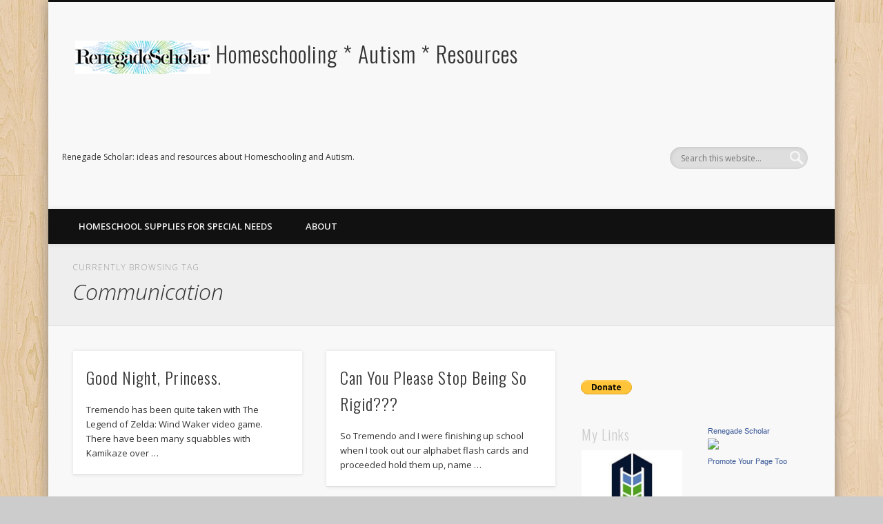

--- FILE ---
content_type: text/html; charset=UTF-8
request_url: http://renegade-scholar.com/tag/communication/
body_size: 12529
content:
<!DOCTYPE html>
<html lang="en-US">
<head>
<meta charset="UTF-8" />
<meta name="viewport" content="width=device-width, initial-scale=1.0" />
<link rel="profile" href="http://gmpg.org/xfn/11" />
<link rel="pingback" href="http://renegade-scholar.com/xmlrpc.php" />
<title>Communication &#8211; Homeschooling * Autism * Resources</title>
<meta name='robots' content='max-image-preview:large' />
<link rel='dns-prefetch' href='//s0.wp.com' />
<link rel='dns-prefetch' href='//s.gravatar.com' />
<link rel="alternate" type="application/rss+xml" title="Homeschooling * Autism * Resources &raquo; Feed" href="http://renegade-scholar.com/feed/" />
<link rel="alternate" type="application/rss+xml" title="Homeschooling * Autism * Resources &raquo; Comments Feed" href="http://renegade-scholar.com/comments/feed/" />
<link rel="alternate" type="application/rss+xml" title="Homeschooling * Autism * Resources &raquo; Communication Tag Feed" href="http://renegade-scholar.com/tag/communication/feed/" />
<script type="text/javascript">
window._wpemojiSettings = {"baseUrl":"https:\/\/s.w.org\/images\/core\/emoji\/14.0.0\/72x72\/","ext":".png","svgUrl":"https:\/\/s.w.org\/images\/core\/emoji\/14.0.0\/svg\/","svgExt":".svg","source":{"concatemoji":"http:\/\/renegade-scholar.com\/wp-includes\/js\/wp-emoji-release.min.js?ver=6.1.9"}};
/*! This file is auto-generated */
!function(e,a,t){var n,r,o,i=a.createElement("canvas"),p=i.getContext&&i.getContext("2d");function s(e,t){var a=String.fromCharCode,e=(p.clearRect(0,0,i.width,i.height),p.fillText(a.apply(this,e),0,0),i.toDataURL());return p.clearRect(0,0,i.width,i.height),p.fillText(a.apply(this,t),0,0),e===i.toDataURL()}function c(e){var t=a.createElement("script");t.src=e,t.defer=t.type="text/javascript",a.getElementsByTagName("head")[0].appendChild(t)}for(o=Array("flag","emoji"),t.supports={everything:!0,everythingExceptFlag:!0},r=0;r<o.length;r++)t.supports[o[r]]=function(e){if(p&&p.fillText)switch(p.textBaseline="top",p.font="600 32px Arial",e){case"flag":return s([127987,65039,8205,9895,65039],[127987,65039,8203,9895,65039])?!1:!s([55356,56826,55356,56819],[55356,56826,8203,55356,56819])&&!s([55356,57332,56128,56423,56128,56418,56128,56421,56128,56430,56128,56423,56128,56447],[55356,57332,8203,56128,56423,8203,56128,56418,8203,56128,56421,8203,56128,56430,8203,56128,56423,8203,56128,56447]);case"emoji":return!s([129777,127995,8205,129778,127999],[129777,127995,8203,129778,127999])}return!1}(o[r]),t.supports.everything=t.supports.everything&&t.supports[o[r]],"flag"!==o[r]&&(t.supports.everythingExceptFlag=t.supports.everythingExceptFlag&&t.supports[o[r]]);t.supports.everythingExceptFlag=t.supports.everythingExceptFlag&&!t.supports.flag,t.DOMReady=!1,t.readyCallback=function(){t.DOMReady=!0},t.supports.everything||(n=function(){t.readyCallback()},a.addEventListener?(a.addEventListener("DOMContentLoaded",n,!1),e.addEventListener("load",n,!1)):(e.attachEvent("onload",n),a.attachEvent("onreadystatechange",function(){"complete"===a.readyState&&t.readyCallback()})),(e=t.source||{}).concatemoji?c(e.concatemoji):e.wpemoji&&e.twemoji&&(c(e.twemoji),c(e.wpemoji)))}(window,document,window._wpemojiSettings);
</script>
<style type="text/css">
img.wp-smiley,
img.emoji {
	display: inline !important;
	border: none !important;
	box-shadow: none !important;
	height: 1em !important;
	width: 1em !important;
	margin: 0 0.07em !important;
	vertical-align: -0.1em !important;
	background: none !important;
	padding: 0 !important;
}
</style>
	<link rel='stylesheet' id='wp-block-library-css' href='http://renegade-scholar.com/wp-includes/css/dist/block-library/style.min.css?ver=6.1.9' type='text/css' media='all' />
<link rel='stylesheet' id='classic-theme-styles-css' href='http://renegade-scholar.com/wp-includes/css/classic-themes.min.css?ver=1' type='text/css' media='all' />
<style id='global-styles-inline-css' type='text/css'>
body{--wp--preset--color--black: #000000;--wp--preset--color--cyan-bluish-gray: #abb8c3;--wp--preset--color--white: #ffffff;--wp--preset--color--pale-pink: #f78da7;--wp--preset--color--vivid-red: #cf2e2e;--wp--preset--color--luminous-vivid-orange: #ff6900;--wp--preset--color--luminous-vivid-amber: #fcb900;--wp--preset--color--light-green-cyan: #7bdcb5;--wp--preset--color--vivid-green-cyan: #00d084;--wp--preset--color--pale-cyan-blue: #8ed1fc;--wp--preset--color--vivid-cyan-blue: #0693e3;--wp--preset--color--vivid-purple: #9b51e0;--wp--preset--gradient--vivid-cyan-blue-to-vivid-purple: linear-gradient(135deg,rgba(6,147,227,1) 0%,rgb(155,81,224) 100%);--wp--preset--gradient--light-green-cyan-to-vivid-green-cyan: linear-gradient(135deg,rgb(122,220,180) 0%,rgb(0,208,130) 100%);--wp--preset--gradient--luminous-vivid-amber-to-luminous-vivid-orange: linear-gradient(135deg,rgba(252,185,0,1) 0%,rgba(255,105,0,1) 100%);--wp--preset--gradient--luminous-vivid-orange-to-vivid-red: linear-gradient(135deg,rgba(255,105,0,1) 0%,rgb(207,46,46) 100%);--wp--preset--gradient--very-light-gray-to-cyan-bluish-gray: linear-gradient(135deg,rgb(238,238,238) 0%,rgb(169,184,195) 100%);--wp--preset--gradient--cool-to-warm-spectrum: linear-gradient(135deg,rgb(74,234,220) 0%,rgb(151,120,209) 20%,rgb(207,42,186) 40%,rgb(238,44,130) 60%,rgb(251,105,98) 80%,rgb(254,248,76) 100%);--wp--preset--gradient--blush-light-purple: linear-gradient(135deg,rgb(255,206,236) 0%,rgb(152,150,240) 100%);--wp--preset--gradient--blush-bordeaux: linear-gradient(135deg,rgb(254,205,165) 0%,rgb(254,45,45) 50%,rgb(107,0,62) 100%);--wp--preset--gradient--luminous-dusk: linear-gradient(135deg,rgb(255,203,112) 0%,rgb(199,81,192) 50%,rgb(65,88,208) 100%);--wp--preset--gradient--pale-ocean: linear-gradient(135deg,rgb(255,245,203) 0%,rgb(182,227,212) 50%,rgb(51,167,181) 100%);--wp--preset--gradient--electric-grass: linear-gradient(135deg,rgb(202,248,128) 0%,rgb(113,206,126) 100%);--wp--preset--gradient--midnight: linear-gradient(135deg,rgb(2,3,129) 0%,rgb(40,116,252) 100%);--wp--preset--duotone--dark-grayscale: url('#wp-duotone-dark-grayscale');--wp--preset--duotone--grayscale: url('#wp-duotone-grayscale');--wp--preset--duotone--purple-yellow: url('#wp-duotone-purple-yellow');--wp--preset--duotone--blue-red: url('#wp-duotone-blue-red');--wp--preset--duotone--midnight: url('#wp-duotone-midnight');--wp--preset--duotone--magenta-yellow: url('#wp-duotone-magenta-yellow');--wp--preset--duotone--purple-green: url('#wp-duotone-purple-green');--wp--preset--duotone--blue-orange: url('#wp-duotone-blue-orange');--wp--preset--font-size--small: 13px;--wp--preset--font-size--medium: 20px;--wp--preset--font-size--large: 36px;--wp--preset--font-size--x-large: 42px;--wp--preset--spacing--20: 0.44rem;--wp--preset--spacing--30: 0.67rem;--wp--preset--spacing--40: 1rem;--wp--preset--spacing--50: 1.5rem;--wp--preset--spacing--60: 2.25rem;--wp--preset--spacing--70: 3.38rem;--wp--preset--spacing--80: 5.06rem;}:where(.is-layout-flex){gap: 0.5em;}body .is-layout-flow > .alignleft{float: left;margin-inline-start: 0;margin-inline-end: 2em;}body .is-layout-flow > .alignright{float: right;margin-inline-start: 2em;margin-inline-end: 0;}body .is-layout-flow > .aligncenter{margin-left: auto !important;margin-right: auto !important;}body .is-layout-constrained > .alignleft{float: left;margin-inline-start: 0;margin-inline-end: 2em;}body .is-layout-constrained > .alignright{float: right;margin-inline-start: 2em;margin-inline-end: 0;}body .is-layout-constrained > .aligncenter{margin-left: auto !important;margin-right: auto !important;}body .is-layout-constrained > :where(:not(.alignleft):not(.alignright):not(.alignfull)){max-width: var(--wp--style--global--content-size);margin-left: auto !important;margin-right: auto !important;}body .is-layout-constrained > .alignwide{max-width: var(--wp--style--global--wide-size);}body .is-layout-flex{display: flex;}body .is-layout-flex{flex-wrap: wrap;align-items: center;}body .is-layout-flex > *{margin: 0;}:where(.wp-block-columns.is-layout-flex){gap: 2em;}.has-black-color{color: var(--wp--preset--color--black) !important;}.has-cyan-bluish-gray-color{color: var(--wp--preset--color--cyan-bluish-gray) !important;}.has-white-color{color: var(--wp--preset--color--white) !important;}.has-pale-pink-color{color: var(--wp--preset--color--pale-pink) !important;}.has-vivid-red-color{color: var(--wp--preset--color--vivid-red) !important;}.has-luminous-vivid-orange-color{color: var(--wp--preset--color--luminous-vivid-orange) !important;}.has-luminous-vivid-amber-color{color: var(--wp--preset--color--luminous-vivid-amber) !important;}.has-light-green-cyan-color{color: var(--wp--preset--color--light-green-cyan) !important;}.has-vivid-green-cyan-color{color: var(--wp--preset--color--vivid-green-cyan) !important;}.has-pale-cyan-blue-color{color: var(--wp--preset--color--pale-cyan-blue) !important;}.has-vivid-cyan-blue-color{color: var(--wp--preset--color--vivid-cyan-blue) !important;}.has-vivid-purple-color{color: var(--wp--preset--color--vivid-purple) !important;}.has-black-background-color{background-color: var(--wp--preset--color--black) !important;}.has-cyan-bluish-gray-background-color{background-color: var(--wp--preset--color--cyan-bluish-gray) !important;}.has-white-background-color{background-color: var(--wp--preset--color--white) !important;}.has-pale-pink-background-color{background-color: var(--wp--preset--color--pale-pink) !important;}.has-vivid-red-background-color{background-color: var(--wp--preset--color--vivid-red) !important;}.has-luminous-vivid-orange-background-color{background-color: var(--wp--preset--color--luminous-vivid-orange) !important;}.has-luminous-vivid-amber-background-color{background-color: var(--wp--preset--color--luminous-vivid-amber) !important;}.has-light-green-cyan-background-color{background-color: var(--wp--preset--color--light-green-cyan) !important;}.has-vivid-green-cyan-background-color{background-color: var(--wp--preset--color--vivid-green-cyan) !important;}.has-pale-cyan-blue-background-color{background-color: var(--wp--preset--color--pale-cyan-blue) !important;}.has-vivid-cyan-blue-background-color{background-color: var(--wp--preset--color--vivid-cyan-blue) !important;}.has-vivid-purple-background-color{background-color: var(--wp--preset--color--vivid-purple) !important;}.has-black-border-color{border-color: var(--wp--preset--color--black) !important;}.has-cyan-bluish-gray-border-color{border-color: var(--wp--preset--color--cyan-bluish-gray) !important;}.has-white-border-color{border-color: var(--wp--preset--color--white) !important;}.has-pale-pink-border-color{border-color: var(--wp--preset--color--pale-pink) !important;}.has-vivid-red-border-color{border-color: var(--wp--preset--color--vivid-red) !important;}.has-luminous-vivid-orange-border-color{border-color: var(--wp--preset--color--luminous-vivid-orange) !important;}.has-luminous-vivid-amber-border-color{border-color: var(--wp--preset--color--luminous-vivid-amber) !important;}.has-light-green-cyan-border-color{border-color: var(--wp--preset--color--light-green-cyan) !important;}.has-vivid-green-cyan-border-color{border-color: var(--wp--preset--color--vivid-green-cyan) !important;}.has-pale-cyan-blue-border-color{border-color: var(--wp--preset--color--pale-cyan-blue) !important;}.has-vivid-cyan-blue-border-color{border-color: var(--wp--preset--color--vivid-cyan-blue) !important;}.has-vivid-purple-border-color{border-color: var(--wp--preset--color--vivid-purple) !important;}.has-vivid-cyan-blue-to-vivid-purple-gradient-background{background: var(--wp--preset--gradient--vivid-cyan-blue-to-vivid-purple) !important;}.has-light-green-cyan-to-vivid-green-cyan-gradient-background{background: var(--wp--preset--gradient--light-green-cyan-to-vivid-green-cyan) !important;}.has-luminous-vivid-amber-to-luminous-vivid-orange-gradient-background{background: var(--wp--preset--gradient--luminous-vivid-amber-to-luminous-vivid-orange) !important;}.has-luminous-vivid-orange-to-vivid-red-gradient-background{background: var(--wp--preset--gradient--luminous-vivid-orange-to-vivid-red) !important;}.has-very-light-gray-to-cyan-bluish-gray-gradient-background{background: var(--wp--preset--gradient--very-light-gray-to-cyan-bluish-gray) !important;}.has-cool-to-warm-spectrum-gradient-background{background: var(--wp--preset--gradient--cool-to-warm-spectrum) !important;}.has-blush-light-purple-gradient-background{background: var(--wp--preset--gradient--blush-light-purple) !important;}.has-blush-bordeaux-gradient-background{background: var(--wp--preset--gradient--blush-bordeaux) !important;}.has-luminous-dusk-gradient-background{background: var(--wp--preset--gradient--luminous-dusk) !important;}.has-pale-ocean-gradient-background{background: var(--wp--preset--gradient--pale-ocean) !important;}.has-electric-grass-gradient-background{background: var(--wp--preset--gradient--electric-grass) !important;}.has-midnight-gradient-background{background: var(--wp--preset--gradient--midnight) !important;}.has-small-font-size{font-size: var(--wp--preset--font-size--small) !important;}.has-medium-font-size{font-size: var(--wp--preset--font-size--medium) !important;}.has-large-font-size{font-size: var(--wp--preset--font-size--large) !important;}.has-x-large-font-size{font-size: var(--wp--preset--font-size--x-large) !important;}
.wp-block-navigation a:where(:not(.wp-element-button)){color: inherit;}
:where(.wp-block-columns.is-layout-flex){gap: 2em;}
.wp-block-pullquote{font-size: 1.5em;line-height: 1.6;}
</style>
<link rel='stylesheet' id='social_comments-css' href='http://renegade-scholar.com/wp-content/plugins/social/assets/comments.css?ver=3.0' type='text/css' media='screen' />
<link rel='stylesheet' id='pinboard-web-font-css' href='http://fonts.googleapis.com/css?family=Open+Sans:300,300italic,regular,italic,600,600italic|Oswald:300,300italic,regular,italic,600,600italic&#038;subset=latin' type='text/css' media='all' />
<link rel='stylesheet' id='pinboard-css' href='http://renegade-scholar.com/wp-content/themes/pinboard/style.css' type='text/css' media='all' />
<link rel='stylesheet' id='colorbox-css' href='http://renegade-scholar.com/wp-content/themes/pinboard/styles/colorbox.css' type='text/css' media='all' />
<link rel='stylesheet' id='jetpack_css-css' href='http://renegade-scholar.com/wp-content/plugins/jetpack/css/jetpack.css?ver=3.3.6' type='text/css' media='all' />
	<!--[if lt IE 9]>
	<script src="http://renegade-scholar.com/wp-content/themes/pinboard/scripts/html5.js" type="text/javascript"></script>
	<![endif]-->
<script type='text/javascript' src='http://renegade-scholar.com/wp-includes/js/jquery/jquery.min.js?ver=3.6.1' id='jquery-core-js'></script>
<script type='text/javascript' src='http://renegade-scholar.com/wp-includes/js/jquery/jquery-migrate.min.js?ver=3.3.2' id='jquery-migrate-js'></script>
<script type='text/javascript' src='http://renegade-scholar.com/wp-content/themes/pinboard/scripts/ios-orientationchange-fix.js' id='ios-orientationchange-fix-js'></script>
<script type='text/javascript' src='http://renegade-scholar.com/wp-content/themes/pinboard/scripts/jquery.flexslider-min.js' id='flexslider-js'></script>
<script type='text/javascript' src='http://renegade-scholar.com/wp-content/themes/pinboard/scripts/jquery.fitvids.js' id='fitvids-js'></script>
<script type='text/javascript' src='http://renegade-scholar.com/wp-content/themes/pinboard/scripts/jquery.infinitescroll.min.js' id='infinitescroll-js'></script>
<script type='text/javascript' src='http://renegade-scholar.com/wp-content/themes/pinboard/scripts/jquery.colorbox-min.js' id='colorbox-js'></script>
<link rel="https://api.w.org/" href="http://renegade-scholar.com/wp-json/" /><link rel="alternate" type="application/json" href="http://renegade-scholar.com/wp-json/wp/v2/tags/98" /><link rel="EditURI" type="application/rsd+xml" title="RSD" href="http://renegade-scholar.com/xmlrpc.php?rsd" />
<link rel="wlwmanifest" type="application/wlwmanifest+xml" href="http://renegade-scholar.com/wp-includes/wlwmanifest.xml" />
<meta name="generator" content="WordPress 6.1.9" />
<script type="text/javascript">
	window._wp_rp_static_base_url = 'https://wprp.zemanta.com/static/';
	window._wp_rp_wp_ajax_url = "http://renegade-scholar.com/wp-admin/admin-ajax.php";
	window._wp_rp_plugin_version = '3.5.3';
	window._wp_rp_post_id = '245';
	window._wp_rp_num_rel_posts = '5';
	window._wp_rp_thumbnails = false;
	window._wp_rp_post_title = 'Good+Night%2C+Princess.';
	window._wp_rp_post_tags = ['communication', 'video+games', 'pretend+play', 'bed+time', 'reciprocity', 'communication', 'zelda', 'game', 'bedtim', 'bed', 'sword', 'stress', 'movi', 'amp', 'wind', 'princess', 'free', 'time', 'video', 'legend', 'watch'];
	window._wp_rp_promoted_content = false;
</script>
<script type="text/javascript" src="https://wprp.zemanta.com/static/js/loader.js?version=3.5.3" async></script>
<style type='text/css'>img#wpstats{display:none}</style><script>
/* <![CDATA[ */
	jQuery(window).load(function() {
			});
	jQuery(document).ready(function($) {
		$('#access .menu > li > a').each(function() {
			var title = $(this).attr('title');
			if(typeof title !== 'undefined' && title !== false) {
				$(this).append('<br /> <span>'+title+'</span>');
				$(this).removeAttr('title');
			}
		});
		function pinboard_move_elements(container) {
			if( container.hasClass('onecol') ) {
				var thumb = $('.entry-thumbnail', container);
				if('undefined' !== typeof thumb)
					$('.entry-container', container).before(thumb);
				var video = $('.entry-attachment', container);
				if('undefined' !== typeof video)
					$('.entry-container', container).before(video);
				var gallery = $('.post-gallery', container);
				if('undefined' !== typeof gallery)
					$('.entry-container', container).before(gallery);
				var meta = $('.entry-meta', container);
				if('undefined' !== typeof meta)
					$('.entry-container', container).after(meta);
			}
		}
		function pinboard_restore_elements(container) {
			if( container.hasClass('onecol') ) {
				var thumb = $('.entry-thumbnail', container);
				if('undefined' !== typeof thumb)
					$('.entry-header', container).after(thumb);
				var video = $('.entry-attachment', container);
				if('undefined' !== typeof video)
					$('.entry-header', container).after(video);
				var gallery = $('.post-gallery', container);
				if('undefined' !== typeof gallery)
					$('.entry-header', container).after(gallery);
				var meta = $('.entry-meta', container);
				if('undefined' !== typeof meta)
					$('.entry-header', container).append(meta);
				else
					$('.entry-header', container).html(meta.html());
			}
		}
		if( ($(window).width() > 960) || ($(document).width() > 960) ) {
			// Viewport is greater than tablet: portrait
		} else {
			$('#content .hentry').each(function() {
				pinboard_move_elements($(this));
			});
		}
		$(window).resize(function() {
			if( ($(window).width() > 960) || ($(document).width() > 960) ) {
									$('.page-template-template-full-width-php #content .hentry, .page-template-template-blog-full-width-php #content .hentry, .page-template-template-blog-four-col-php #content .hentry').each(function() {
						pinboard_restore_elements($(this));
					});
							} else {
				$('#content .hentry').each(function() {
					pinboard_move_elements($(this));
				});
			}
			if( ($(window).width() > 760) || ($(document).width() > 760) ) {
				var maxh = 0;
				$('#access .menu > li > a').each(function() {
					if(parseInt($(this).css('height'))>maxh) {
						maxh = parseInt($(this).css('height'));
					}
				});
				$('#access .menu > li > a').css('height', maxh);
			} else {
				$('#access .menu > li > a').css('height', 'auto');
			}
		});
		if( ($(window).width() > 760) || ($(document).width() > 760) ) {
			var maxh = 0;
			$('#access .menu > li > a').each(function() {
				var title = $(this).attr('title');
				if(typeof title !== 'undefined' && title !== false) {
					$(this).append('<br /> <span>'+title+'</span>');
					$(this).removeAttr('title');
				}
				if(parseInt($(this).css('height'))>maxh) {
					maxh = parseInt($(this).css('height'));
				}
			});
			$('#access .menu > li > a').css('height', maxh);
							$('#access li').mouseenter(function() {
					$(this).children('ul').css('display', 'none').stop(true, true).fadeIn(250).css('display', 'block').children('ul').css('display', 'none');
				});
				$('#access li').mouseleave(function() {
					$(this).children('ul').stop(true, true).fadeOut(250).css('display', 'block');
				});
					} else {
			$('#access li').each(function() {
				if($(this).children('ul').length)
					$(this).append('<span class="drop-down-toggle"><span class="drop-down-arrow"></span></span>');
			});
			$('.drop-down-toggle').click(function() {
				$(this).parent().children('ul').slideToggle(250);
			});
		}
					var $content = $('.entries');
			$content.imagesLoaded(function() {
				$content.masonry({
					itemSelector : '.hentry, #infscr-loading',
					columnWidth : container.querySelector('.twocol'),
				});
			});
												$('#content .entries').infinitescroll({
						loading: {
							finishedMsg: "There are no more posts to display.",
							img:         ( window.devicePixelRatio > 1 ? "http://renegade-scholar.com/wp-content/themes/pinboard/images/ajax-loading_2x.gif" : "http://renegade-scholar.com/wp-content/themes/pinboard/images/ajax-loading.gif" ),
							msgText:     "Loading more posts &#8230;",
							selector:    "#content",
						},
						nextSelector    : "#posts-nav .nav-all a, #posts-nav .nav-next a",
						navSelector     : "#posts-nav",
						contentSelector : "#content .entries",
						itemSelector    : "#content .entries .hentry",
					}, function(entries){
						var $entries = $( entries ).css({ opacity: 0 });
						$entries.imagesLoaded(function(){
							$entries.animate({ opacity: 1 });
							$content.masonry( 'appended', $entries, true );
						});
						if( ($(window).width() > 960) || ($(document).width() > 960) ) {
							// Viewport is greater than tablet: portrait
						} else {
							$('#content .hentry').each(function() {
								pinboard_move_elements($(this));
							});
						}
						$('.wp-audio-shortcode, .wp-video-shortcode').css('visibility', 'visible');
						$(".entry-attachment, .entry-content").fitVids({ customSelector: "iframe[src*='wordpress.tv'], iframe[src*='www.dailymotion.com'], iframe[src*='blip.tv'], iframe[src*='www.viddler.com']"});
													$('.entry-content a[href$=".jpg"],.entry-content a[href$=".jpeg"],.entry-content a[href$=".png"],.entry-content a[href$=".gif"],a.colorbox').colorbox({
								maxWidth: '100%',
								maxHeight: '100%',
							});
											});
											$('.entry-attachment audio, .entry-attachment video').mediaelementplayer({
			videoWidth: '100%',
			videoHeight: '100%',
			audioWidth: '100%',
			alwaysShowControls: true,
			features: ['playpause','progress','tracks','volume'],
			videoVolume: 'horizontal'
		});
		$(".entry-attachment, .entry-content").fitVids({ customSelector: "iframe[src*='wordpress.tv'], iframe[src*='www.dailymotion.com'], iframe[src*='blip.tv'], iframe[src*='www.viddler.com']"});
	});
	jQuery(window).load(function() {
					jQuery('.entry-content a[href$=".jpg"],.entry-content a[href$=".jpeg"],.entry-content a[href$=".png"],.entry-content a[href$=".gif"],a.colorbox').colorbox({
				maxWidth: '100%',
				maxHeight: '100%',
			});
			});
/* ]]> */
</script>
<style type="text/css">
			#header input#s {
			width:168px;
			box-shadow:inset 1px 1px 5px 1px rgba(0, 0, 0, .1);
			text-indent: 0;
		}
																																											</style>
<style type="text/css">
	#site-title a,
	#site-description {
		color:#333;
	}
</style>
<style type="text/css" id="custom-background-css">
body.custom-background { background-image: url("http://renegade-scholar.com/wp-content/themes/pinboard/images/bg.jpg"); background-position: left top; background-size: auto; background-repeat: repeat; background-attachment: scroll; }
</style>
	</head>

<body class="archive tag tag-communication tag-98 custom-background">
	<div id="wrapper">
		<header id="header">
			<div id="site-title">
									<a href="http://renegade-scholar.com/" rel="home">
						<img src="http://renegade-scholar.com/wp-content/uploads/2015/01/renegade_scholar_color196x48.jpg" alt="Homeschooling * Autism * Resources" width="196" height="48" />
					</a>
								<a class="home" href="http://renegade-scholar.com/" rel="home">Homeschooling * Autism * Resources</a>
			</div>
							<div id="site-description">Renegade Scholar: ideas and resources about  Homeschooling and Autism.</div>
							<form role="search" method="get" id="searchform" action="http://renegade-scholar.com/" >
	<input type="text" value="" placeholder="Search this website&#8230;" name="s" id="s" />
	<input type="submit" id="searchsubmit" value="Search" />
</form>				<div class="clear"></div>
			<nav id="access">
				<a class="nav-show" href="#access">Show Navigation</a>
				<a class="nav-hide" href="#nogo">Hide Navigation</a>
				<div class="menu"><ul>
<li class="page_item page-item-565"><a href="http://renegade-scholar.com/homeschool-supplies-for-special-needs/">Homeschool Supplies for Special Needs</a></li>
<li class="page_item page-item-2"><a href="http://renegade-scholar.com/about/">About</a></li>
</ul></div>
				<div class="clear"></div>
			</nav><!-- #access -->
		</header><!-- #header -->					<hgroup id="current-location">
			<h6 class="prefix-text">Currently browsing tag</h6>
			<h1 class="page-title">
				Communication			</h1>
							<div class="category-description">
									</div>
					</hgroup>
				<div id="container">
		<section id="content" class="column twothirdcol">
										<div class="entries">
											<article class="post-245 post type-post status-publish format-standard hentry category-communication tag-bed-time tag-communication tag-pretend-play tag-reciprocity tag-video-games column twocol" id="post-245">
	<div class="entry">
									<div class="entry-container">
			<header class="entry-header">
				<h2 class="entry-title"><a href="http://renegade-scholar.com/communication/good-night-princess/" rel="bookmark" title="Good Night, Princess.">Good Night, Princess.</a></h2>
							</header><!-- .entry-header -->
										<div class="entry-summary">
					<p>Tremendo has been quite taken with The Legend of Zelda: Wind Waker video game. There have been many squabbles with Kamikaze over &#8230;</p>
				</div><!-- .entry-summary -->
						<div class="clear"></div>
		</div><!-- .entry-container -->
								</div><!-- .entry -->
</article><!-- .post -->											<article class="post-90 post type-post status-publish format-standard hentry category-autism category-communication category-homeschooling tag-autism tag-communication tag-goals tag-homeschooling tag-routines column twocol" id="post-90">
	<div class="entry">
									<div class="entry-container">
			<header class="entry-header">
				<h2 class="entry-title"><a href="http://renegade-scholar.com/communication/can-you-please-stop-being-so-rigid/" rel="bookmark" title="Can You Please Stop Being So Rigid???">Can You Please Stop Being So Rigid???</a></h2>
							</header><!-- .entry-header -->
										<div class="entry-summary">
					<p>So Tremendo and I were finishing up school when I took out our alphabet flash cards and proceeded hold them up, name &#8230;</p>
				</div><!-- .entry-summary -->
						<div class="clear"></div>
		</div><!-- .entry-container -->
								</div><!-- .entry -->
</article><!-- .post -->											<article class="post-64 post type-post status-publish format-standard hentry category-art category-communication category-homeschooling tag-back-talk tag-communication tag-homeschooling column twocol" id="post-64">
	<div class="entry">
									<div class="entry-container">
			<header class="entry-header">
				<h2 class="entry-title"><a href="http://renegade-scholar.com/art/im-making-it-but-broken/" rel="bookmark" title="I&#8217;m Making It, But Broken">I&#8217;m Making It, But Broken</a></h2>
							</header><!-- .entry-header -->
										<div class="entry-summary">
					<p>These past couple of months Tremendo’s conversational skills have been emerging.  I’m quite pleased to report some back talk. Me: “Put your &#8230;</p>
				</div><!-- .entry-summary -->
						<div class="clear"></div>
		</div><!-- .entry-container -->
								</div><!-- .entry -->
</article><!-- .post -->											<article class="post-12 post type-post status-publish format-standard hentry category-autism category-communication tag-autism tag-autism-cure tag-communication tag-diet column twocol" id="post-12">
	<div class="entry">
									<div class="entry-container">
			<header class="entry-header">
				<h2 class="entry-title"><a href="http://renegade-scholar.com/communication/regarding-autisms-road-to-recovery/" rel="bookmark" title="Regarding: &#8220;Autism&#8217;s Road to Recovery&#8221;">Regarding: &#8220;Autism&#8217;s Road to Recovery&#8221;</a></h2>
							</header><!-- .entry-header -->
										<div class="entry-summary">
					<p>Here’s an article from the Chicago Tribune that gives a brief synopsis of the Autism/Cure debate. Up until few months ago, I &#8230;</p>
				</div><!-- .entry-summary -->
						<div class="clear"></div>
		</div><!-- .entry-container -->
								</div><!-- .entry -->
</article><!-- .post -->											<article class="post-10 post type-post status-publish format-standard hentry category-autism category-communication category-video tag-autism tag-communication tag-video column twocol" id="post-10">
	<div class="entry">
									<div class="entry-container">
			<header class="entry-header">
				<h2 class="entry-title"><a href="http://renegade-scholar.com/communication/in-my-language/" rel="bookmark" title="In My Language">In My Language</a></h2>
							</header><!-- .entry-header -->
										<div class="entry-summary">
					<p>I saw this You Tube video sometime near the end of last year and it really affected my perspective about what autism &#8230;</p>
				</div><!-- .entry-summary -->
						<div class="clear"></div>
		</div><!-- .entry-container -->
								</div><!-- .entry -->
</article><!-- .post -->									</div><!-- .entries -->
									</section><!-- #content -->
					<div id="sidebar" class="column threecol">
		<div id="sidebar-top" class="widget-area" role="complementary">
		<div class="column onecol"><aside id="text-360226831" class="widget widget_text">			<div class="textwidget"><br></br>

<form action="https://www.paypal.com/cgi-bin/webscr" method="post">
<input type="hidden" name="cmd" value="_s-xclick">
<input type="hidden" name="hosted_button_id" value="3408317">
<input type="image" src="https://www.paypal.com/en_US/i/btn/btn_donate_SM.gif" border="0" name="submit" alt="PayPal - The safer, easier way to pay online!">

</form>
</div>
		</aside><!-- .widget --></div>	</div><!-- #sidebar-top -->
		<div class="column twocol">
		<div id="sidebar-left" class="widget-area" role="complementary">
			<div class="column onecol"><aside id="linkcat-23" class="widget widget_links"><h3 class="widget-title">My Links</h3>
	<ul class='xoxo blogroll'>
<li><a href="http://www.joven-kids.com" rel="me noopener" title="At Joven we are dedicated to providing you with unique, handmade children&#8217;s clothing created with natural fibers. Our hope is that you will find clothing shopping for your baby or child an informative and rewarding experience." target="_blank"><img src="http://www.joven-kids.com/images/shop-joven.jpg"  alt="JOVEN"  title="At Joven we are dedicated to providing you with unique, handmade children&#8217;s clothing created with natural fibers. Our hope is that you will find clothing shopping for your baby or child an informative and rewarding experience." /></a></li>
<li><a href="http://www.thinking-this.com" title="Manifesting health, wealth, and knowledge of self">Thinking This</a></li>

	</ul>
</aside><!-- .widget --></div>
<div class="column onecol"><aside id="linkcat-57" class="widget widget_links"><h3 class="widget-title">Resources</h3>
	<ul class='xoxo blogroll'>
<li><a href="http://www.5minutesforspecialneeds.com" title="“5 Minutes For Special Needs” is all about bringing you the support, insight, and inspiration you need to be the best parent you can possibly be."><img src="http://i36.tinypic.com/68frjb.png"  alt="5 Minutes for Special Needs"  title="“5 Minutes For Special Needs” is all about bringing you the support, insight, and inspiration you need to be the best parent you can possibly be." /></a></li>
<li><a href="http://www.collegeautismspectrum.com/collegeprograms.html" rel="noopener" title="Information on college programs throughout the country that are geared toward the Autistic student." target="_blank">College Programs for Asperger Students</a></li>
<li><a href="http://www.schoolsparks.com/kindergarten-worksheets">Free Preschool and Kindergarten Worksheets</a></li>
<li><a href="http://www.hslibrarybuilder.com/index.php" title="Bookstore: &#8220;Fill Your Bookshelves Without Emptying Your Wallet&#8221;">Homeschool Library Builder</a></li>
<li><a href="http://homeschoolfreestuff.wordpress.com/" rel="noopener" target="_blank">Links to All Things Free for Homeschoolers</a></li>
<li><a href="http://simple.wikipedia.org/wiki/Main_Page" rel="noopener" title="Like the Wikipedia we&#8217;re all used to but written in more simple grammar and vocabulary for children or people learning English." target="_blank">Simple English Wikipedia</a></li>

	</ul>
</aside><!-- .widget --></div>
		</div><!-- #sidebar-left -->
	</div><!-- .twocol -->
		<div class="column twocol">
		<div id="sidebar-right" class="widget-area" role="complementary">
			<div class="column onecol"><aside id="text-382837703" class="widget widget_text">			<div class="textwidget"><!-- Facebook Badge START --><a href="http://www.facebook.com/pages/Renegade-Scholar/103219466377655" target="_TOP" style="font-family: &quot;lucida grande&quot;,tahoma,verdana,arial,sans-serif; font-size: 11px; font-variant: normal; font-style: normal; font-weight: normal; color: #3B5998; text-decoration: none;" title="Renegade Scholar" rel="noopener">Renegade Scholar</a><br/><a href="http://www.facebook.com/pages/Renegade-Scholar/103219466377655" target="_TOP" title="Renegade Scholar" rel="noopener"><img src="http://badge.facebook.com/badge/103219466377655.1821.93773691.png" width="120" height="150" style="border: 0px;" /></a><br/><a href="http://www.facebook.com/business/dashboard/" target="_TOP" style="font-family: &quot;lucida grande&quot;,tahoma,verdana,arial,sans-serif; font-size: 11px; font-variant: normal; font-style: normal; font-weight: normal; color: #3B5998; text-decoration: none;" title="Make your own badge!" rel="noopener">Promote Your Page Too</a><!-- Facebook Badge END --></div>
		</aside><!-- .widget --></div><div class="column onecol"><aside id="tag_cloud-2" class="widget widget_tag_cloud"><h3 class="widget-title">Tags</h3><div class="tagcloud"><a href="http://renegade-scholar.com/tag/alphabet/" class="tag-cloud-link tag-link-65 tag-link-position-1" style="font-size: 8pt;" aria-label="alphabet (1 item)">alphabet</a>
<a href="http://renegade-scholar.com/tag/ancient-history/" class="tag-cloud-link tag-link-35 tag-link-position-2" style="font-size: 12.2pt;" aria-label="ancient history (3 items)">ancient history</a>
<a href="http://renegade-scholar.com/tag/art/" class="tag-cloud-link tag-link-95 tag-link-position-3" style="font-size: 12.2pt;" aria-label="Art (3 items)">Art</a>
<a href="http://renegade-scholar.com/tag/autism/" class="tag-cloud-link tag-link-97 tag-link-position-4" style="font-size: 22pt;" aria-label="Autism (19 items)">Autism</a>
<a href="http://renegade-scholar.com/tag/autistic-athletes/" class="tag-cloud-link tag-link-70 tag-link-position-5" style="font-size: 8pt;" aria-label="autistic athletes (1 item)">autistic athletes</a>
<a href="http://renegade-scholar.com/tag/blog-awards/" class="tag-cloud-link tag-link-90 tag-link-position-6" style="font-size: 8pt;" aria-label="blog awards (1 item)">blog awards</a>
<a href="http://renegade-scholar.com/tag/careers/" class="tag-cloud-link tag-link-72 tag-link-position-7" style="font-size: 8pt;" aria-label="careers (1 item)">careers</a>
<a href="http://renegade-scholar.com/tag/classical-home-schooling/" class="tag-cloud-link tag-link-25 tag-link-position-8" style="font-size: 13.6pt;" aria-label="classical home schooling (4 items)">classical home schooling</a>
<a href="http://renegade-scholar.com/tag/columbus-day/" class="tag-cloud-link tag-link-83 tag-link-position-9" style="font-size: 8pt;" aria-label="columbus day (1 item)">columbus day</a>
<a href="http://renegade-scholar.com/tag/communication/" class="tag-cloud-link tag-link-98 tag-link-position-10" style="font-size: 14.72pt;" aria-label="Communication (5 items)">Communication</a>
<a href="http://renegade-scholar.com/tag/creative/" class="tag-cloud-link tag-link-5 tag-link-position-11" style="font-size: 8pt;" aria-label="creative (1 item)">creative</a>
<a href="http://renegade-scholar.com/tag/diet/" class="tag-cloud-link tag-link-12 tag-link-position-12" style="font-size: 12.2pt;" aria-label="Diet (3 items)">Diet</a>
<a href="http://renegade-scholar.com/tag/dir-floortime/" class="tag-cloud-link tag-link-39 tag-link-position-13" style="font-size: 15.7pt;" aria-label="DIR Floortime (6 items)">DIR Floortime</a>
<a href="http://renegade-scholar.com/tag/drawing/" class="tag-cloud-link tag-link-96 tag-link-position-14" style="font-size: 8pt;" aria-label="Drawing (1 item)">Drawing</a>
<a href="http://renegade-scholar.com/tag/earth-hour/" class="tag-cloud-link tag-link-69 tag-link-position-15" style="font-size: 8pt;" aria-label="earth hour (1 item)">earth hour</a>
<a href="http://renegade-scholar.com/tag/enzymes/" class="tag-cloud-link tag-link-76 tag-link-position-16" style="font-size: 8pt;" aria-label="enzymes (1 item)">enzymes</a>
<a href="http://renegade-scholar.com/tag/family/" class="tag-cloud-link tag-link-6 tag-link-position-17" style="font-size: 10.52pt;" aria-label="family (2 items)">family</a>
<a href="http://renegade-scholar.com/tag/fine-motor/" class="tag-cloud-link tag-link-48 tag-link-position-18" style="font-size: 13.6pt;" aria-label="fine motor (4 items)">fine motor</a>
<a href="http://renegade-scholar.com/tag/goals/" class="tag-cloud-link tag-link-37 tag-link-position-19" style="font-size: 10.52pt;" aria-label="goals (2 items)">goals</a>
<a href="http://renegade-scholar.com/tag/halloween/" class="tag-cloud-link tag-link-63 tag-link-position-20" style="font-size: 12.2pt;" aria-label="Halloween (3 items)">Halloween</a>
<a href="http://renegade-scholar.com/tag/handwriting-without-tears/" class="tag-cloud-link tag-link-49 tag-link-position-21" style="font-size: 12.2pt;" aria-label="handwriting without tears (3 items)">handwriting without tears</a>
<a href="http://renegade-scholar.com/tag/hiking/" class="tag-cloud-link tag-link-67 tag-link-position-22" style="font-size: 12.2pt;" aria-label="hiking (3 items)">hiking</a>
<a href="http://renegade-scholar.com/tag/history/" class="tag-cloud-link tag-link-32 tag-link-position-23" style="font-size: 13.6pt;" aria-label="history (4 items)">history</a>
<a href="http://renegade-scholar.com/tag/homeschooling/" class="tag-cloud-link tag-link-100 tag-link-position-24" style="font-size: 19.34pt;" aria-label="Homeschooling (12 items)">Homeschooling</a>
<a href="http://renegade-scholar.com/tag/lapbooks/" class="tag-cloud-link tag-link-84 tag-link-position-25" style="font-size: 8pt;" aria-label="lapbooks (1 item)">lapbooks</a>
<a href="http://renegade-scholar.com/tag/learning-disabilities/" class="tag-cloud-link tag-link-78 tag-link-position-26" style="font-size: 8pt;" aria-label="learning disabilities (1 item)">learning disabilities</a>
<a href="http://renegade-scholar.com/tag/learning-styles/" class="tag-cloud-link tag-link-20 tag-link-position-27" style="font-size: 10.52pt;" aria-label="learning styles (2 items)">learning styles</a>
<a href="http://renegade-scholar.com/tag/lego/" class="tag-cloud-link tag-link-71 tag-link-position-28" style="font-size: 10.52pt;" aria-label="Lego (2 items)">Lego</a>
<a href="http://renegade-scholar.com/tag/media/" class="tag-cloud-link tag-link-73 tag-link-position-29" style="font-size: 8pt;" aria-label="media (1 item)">media</a>
<a href="http://renegade-scholar.com/tag/neurodiversity/" class="tag-cloud-link tag-link-54 tag-link-position-30" style="font-size: 13.6pt;" aria-label="neurodiversity (4 items)">neurodiversity</a>
<a href="http://renegade-scholar.com/tag/nutritional-therapy/" class="tag-cloud-link tag-link-77 tag-link-position-31" style="font-size: 8pt;" aria-label="nutritional therapy (1 item)">nutritional therapy</a>
<a href="http://renegade-scholar.com/tag/occupational-therapy/" class="tag-cloud-link tag-link-88 tag-link-position-32" style="font-size: 8pt;" aria-label="Occupational Therapy (1 item)">Occupational Therapy</a>
<a href="http://renegade-scholar.com/tag/preparing-for-adulthood/" class="tag-cloud-link tag-link-92 tag-link-position-33" style="font-size: 8pt;" aria-label="preparing for adulthood (1 item)">preparing for adulthood</a>
<a href="http://renegade-scholar.com/tag/puberty/" class="tag-cloud-link tag-link-74 tag-link-position-34" style="font-size: 8pt;" aria-label="puberty (1 item)">puberty</a>
<a href="http://renegade-scholar.com/tag/rapid-prompting-method/" class="tag-cloud-link tag-link-87 tag-link-position-35" style="font-size: 8pt;" aria-label="Rapid Prompting Method (1 item)">Rapid Prompting Method</a>
<a href="http://renegade-scholar.com/tag/reading/" class="tag-cloud-link tag-link-108 tag-link-position-36" style="font-size: 12.2pt;" aria-label="Reading (3 items)">Reading</a>
<a href="http://renegade-scholar.com/tag/science/" class="tag-cloud-link tag-link-109 tag-link-position-37" style="font-size: 12.2pt;" aria-label="science (3 items)">science</a>
<a href="http://renegade-scholar.com/tag/sensory-integration/" class="tag-cloud-link tag-link-106 tag-link-position-38" style="font-size: 15.7pt;" aria-label="Sensory Integration (6 items)">Sensory Integration</a>
<a href="http://renegade-scholar.com/tag/siblings/" class="tag-cloud-link tag-link-75 tag-link-position-39" style="font-size: 8pt;" aria-label="siblings (1 item)">siblings</a>
<a href="http://renegade-scholar.com/tag/speech-delays/" class="tag-cloud-link tag-link-27 tag-link-position-40" style="font-size: 12.2pt;" aria-label="speech delays (3 items)">speech delays</a>
<a href="http://renegade-scholar.com/tag/spring/" class="tag-cloud-link tag-link-68 tag-link-position-41" style="font-size: 8pt;" aria-label="Spring (1 item)">Spring</a>
<a href="http://renegade-scholar.com/tag/stanley-greenspan/" class="tag-cloud-link tag-link-40 tag-link-position-42" style="font-size: 12.2pt;" aria-label="Stanley Greenspan (3 items)">Stanley Greenspan</a>
<a href="http://renegade-scholar.com/tag/structure/" class="tag-cloud-link tag-link-86 tag-link-position-43" style="font-size: 8pt;" aria-label="structure (1 item)">structure</a>
<a href="http://renegade-scholar.com/tag/the-well-trained-mind/" class="tag-cloud-link tag-link-101 tag-link-position-44" style="font-size: 13.6pt;" aria-label="The Well-Trained Mind (4 items)">The Well-Trained Mind</a>
<a href="http://renegade-scholar.com/tag/video/" class="tag-cloud-link tag-link-99 tag-link-position-45" style="font-size: 10.52pt;" aria-label="video (2 items)">video</a></div>
</aside><!-- .widget --></div>		</div><!-- #sidebar-right -->
	</div><!-- .twocol -->
	</div><!-- #sidebar -->				<div class="clear"></div>
	</div><!-- #container -->
				<div id="footer">
				<div id="footer-area" class="widget-area" role="complementary">
		<div class="column threecol"><aside id="categories-245363581" class="widget widget_categories"><h3 class="widget-title">Categories</h3><form action="http://renegade-scholar.com" method="get"><label class="screen-reader-text" for="cat">Categories</label><select  name='cat' id='cat' class='postform'>
	<option value='-1'>Select Category</option>
	<option class="level-0" value="3">Art&nbsp;&nbsp;(5)</option>
	<option class="level-1" value="93">&nbsp;&nbsp;&nbsp;Crafts&nbsp;&nbsp;(1)</option>
	<option class="level-1" value="4">&nbsp;&nbsp;&nbsp;Drawing&nbsp;&nbsp;(1)</option>
	<option class="level-0" value="8">Autism&nbsp;&nbsp;(19)</option>
	<option class="level-1" value="9">&nbsp;&nbsp;&nbsp;video&nbsp;&nbsp;(6)</option>
	<option class="level-0" value="89">Blogging&nbsp;&nbsp;(1)</option>
	<option class="level-0" value="29">Book Reviews&nbsp;&nbsp;(3)</option>
	<option class="level-1" value="30">&nbsp;&nbsp;&nbsp;children&#8217;s books&nbsp;&nbsp;(1)</option>
	<option class="level-0" value="7">Communication&nbsp;&nbsp;(6)</option>
	<option class="level-0" value="104">Diet&nbsp;&nbsp;(2)</option>
	<option class="level-0" value="38">Floortime&nbsp;&nbsp;(6)</option>
	<option class="level-0" value="62">Holidays&nbsp;&nbsp;(4)</option>
	<option class="level-0" value="10">Homeschooling&nbsp;&nbsp;(18)</option>
	<option class="level-1" value="11">&nbsp;&nbsp;&nbsp;curriculum&nbsp;&nbsp;(1)</option>
	<option class="level-1" value="50">&nbsp;&nbsp;&nbsp;legal&nbsp;&nbsp;(2)</option>
	<option class="level-1" value="85">&nbsp;&nbsp;&nbsp;science&nbsp;&nbsp;(1)</option>
	<option class="level-1" value="28">&nbsp;&nbsp;&nbsp;The Well-Trained Mind&nbsp;&nbsp;(3)</option>
	<option class="level-0" value="14">Learning with Computers&nbsp;&nbsp;(1)</option>
	<option class="level-1" value="15">&nbsp;&nbsp;&nbsp;games&nbsp;&nbsp;(1)</option>
	<option class="level-0" value="64">Reading&nbsp;&nbsp;(3)</option>
	<option class="level-0" value="44">Sensory Integration&nbsp;&nbsp;(5)</option>
	<option class="level-0" value="66">SOOC Saturday&nbsp;&nbsp;(2)</option>
</select>
</form>
<script type="text/javascript">
/* <![CDATA[ */
(function() {
	var dropdown = document.getElementById( "cat" );
	function onCatChange() {
		if ( dropdown.options[ dropdown.selectedIndex ].value > 0 ) {
			dropdown.parentNode.submit();
		}
	}
	dropdown.onchange = onCatChange;
})();
/* ]]> */
</script>

			</aside><!-- .widget --></div><div class="column threecol"><aside id="archives-2" class="widget widget_archive"><h3 class="widget-title">Archives</h3>		<label class="screen-reader-text" for="archives-dropdown-2">Archives</label>
		<select id="archives-dropdown-2" name="archive-dropdown">
			
			<option value="">Select Month</option>
				<option value='http://renegade-scholar.com/2012/03/'> March 2012 &nbsp;(1)</option>
	<option value='http://renegade-scholar.com/2011/11/'> November 2011 &nbsp;(1)</option>
	<option value='http://renegade-scholar.com/2011/01/'> January 2011 &nbsp;(2)</option>
	<option value='http://renegade-scholar.com/2010/11/'> November 2010 &nbsp;(5)</option>
	<option value='http://renegade-scholar.com/2010/10/'> October 2010 &nbsp;(3)</option>
	<option value='http://renegade-scholar.com/2010/09/'> September 2010 &nbsp;(2)</option>
	<option value='http://renegade-scholar.com/2010/07/'> July 2010 &nbsp;(4)</option>
	<option value='http://renegade-scholar.com/2010/06/'> June 2010 &nbsp;(1)</option>
	<option value='http://renegade-scholar.com/2010/04/'> April 2010 &nbsp;(2)</option>
	<option value='http://renegade-scholar.com/2010/03/'> March 2010 &nbsp;(2)</option>
	<option value='http://renegade-scholar.com/2010/02/'> February 2010 &nbsp;(2)</option>
	<option value='http://renegade-scholar.com/2009/11/'> November 2009 &nbsp;(1)</option>
	<option value='http://renegade-scholar.com/2009/10/'> October 2009 &nbsp;(1)</option>
	<option value='http://renegade-scholar.com/2009/08/'> August 2009 &nbsp;(2)</option>
	<option value='http://renegade-scholar.com/2009/07/'> July 2009 &nbsp;(2)</option>
	<option value='http://renegade-scholar.com/2009/05/'> May 2009 &nbsp;(1)</option>
	<option value='http://renegade-scholar.com/2009/04/'> April 2009 &nbsp;(1)</option>
	<option value='http://renegade-scholar.com/2009/03/'> March 2009 &nbsp;(1)</option>
	<option value='http://renegade-scholar.com/2009/02/'> February 2009 &nbsp;(4)</option>
	<option value='http://renegade-scholar.com/2009/01/'> January 2009 &nbsp;(1)</option>
	<option value='http://renegade-scholar.com/2008/11/'> November 2008 &nbsp;(2)</option>
	<option value='http://renegade-scholar.com/2008/10/'> October 2008 &nbsp;(2)</option>
	<option value='http://renegade-scholar.com/2008/07/'> July 2008 &nbsp;(1)</option>
	<option value='http://renegade-scholar.com/2008/06/'> June 2008 &nbsp;(1)</option>
	<option value='http://renegade-scholar.com/2008/05/'> May 2008 &nbsp;(3)</option>

		</select>

<script type="text/javascript">
/* <![CDATA[ */
(function() {
	var dropdown = document.getElementById( "archives-dropdown-2" );
	function onSelectChange() {
		if ( dropdown.options[ dropdown.selectedIndex ].value !== '' ) {
			document.location.href = this.options[ this.selectedIndex ].value;
		}
	}
	dropdown.onchange = onSelectChange;
})();
/* ]]> */
</script>
			</aside><!-- .widget --></div>		<div class="clear"></div>
	</div><!-- #footer-area -->
			<div id="copyright">
				<p class="copyright twocol">&copy; 2026 Homeschooling * Autism * Resources</p>
									<p class="credits twocol">
																															Powered by <a href="https://www.onedesigns.com/themes/pinboard" title="Pinboard Theme">Pinboard Theme</a> and <a href="https://wordpress.org/" title="WordPress">WordPress</a>											</p>
								<div class="clear"></div>
			</div><!-- #copyright -->
		</div><!-- #footer -->
	</div><!-- #wrapper -->
		<!-- Advertising Manager v3.5.1 (0.360 seconds.) -->
	<div style="display:none">
	</div>
<script type='text/javascript' id='social_js-js-extra'>
/* <![CDATA[ */
var Sociali18n = {"commentReplyTitle":"Post a Reply"};
/* ]]> */
</script>
<script type='text/javascript' src='http://renegade-scholar.com/wp-content/plugins/social/assets/social.js?ver=3.0' id='social_js-js'></script>
<script type='text/javascript' src='http://s0.wp.com/wp-content/js/devicepx-jetpack.js?ver=202605' id='devicepx-js'></script>
<script type='text/javascript' src='http://s.gravatar.com/js/gprofiles.js?ver=2026Janaa' id='grofiles-cards-js'></script>
<script type='text/javascript' id='wpgroho-js-extra'>
/* <![CDATA[ */
var WPGroHo = {"my_hash":""};
/* ]]> */
</script>
<script type='text/javascript' src='http://renegade-scholar.com/wp-content/plugins/jetpack/modules/wpgroho.js?ver=6.1.9' id='wpgroho-js'></script>
<script type='text/javascript' id='mediaelement-core-js-before'>
var mejsL10n = {"language":"en","strings":{"mejs.download-file":"Download File","mejs.install-flash":"You are using a browser that does not have Flash player enabled or installed. Please turn on your Flash player plugin or download the latest version from https:\/\/get.adobe.com\/flashplayer\/","mejs.fullscreen":"Fullscreen","mejs.play":"Play","mejs.pause":"Pause","mejs.time-slider":"Time Slider","mejs.time-help-text":"Use Left\/Right Arrow keys to advance one second, Up\/Down arrows to advance ten seconds.","mejs.live-broadcast":"Live Broadcast","mejs.volume-help-text":"Use Up\/Down Arrow keys to increase or decrease volume.","mejs.unmute":"Unmute","mejs.mute":"Mute","mejs.volume-slider":"Volume Slider","mejs.video-player":"Video Player","mejs.audio-player":"Audio Player","mejs.captions-subtitles":"Captions\/Subtitles","mejs.captions-chapters":"Chapters","mejs.none":"None","mejs.afrikaans":"Afrikaans","mejs.albanian":"Albanian","mejs.arabic":"Arabic","mejs.belarusian":"Belarusian","mejs.bulgarian":"Bulgarian","mejs.catalan":"Catalan","mejs.chinese":"Chinese","mejs.chinese-simplified":"Chinese (Simplified)","mejs.chinese-traditional":"Chinese (Traditional)","mejs.croatian":"Croatian","mejs.czech":"Czech","mejs.danish":"Danish","mejs.dutch":"Dutch","mejs.english":"English","mejs.estonian":"Estonian","mejs.filipino":"Filipino","mejs.finnish":"Finnish","mejs.french":"French","mejs.galician":"Galician","mejs.german":"German","mejs.greek":"Greek","mejs.haitian-creole":"Haitian Creole","mejs.hebrew":"Hebrew","mejs.hindi":"Hindi","mejs.hungarian":"Hungarian","mejs.icelandic":"Icelandic","mejs.indonesian":"Indonesian","mejs.irish":"Irish","mejs.italian":"Italian","mejs.japanese":"Japanese","mejs.korean":"Korean","mejs.latvian":"Latvian","mejs.lithuanian":"Lithuanian","mejs.macedonian":"Macedonian","mejs.malay":"Malay","mejs.maltese":"Maltese","mejs.norwegian":"Norwegian","mejs.persian":"Persian","mejs.polish":"Polish","mejs.portuguese":"Portuguese","mejs.romanian":"Romanian","mejs.russian":"Russian","mejs.serbian":"Serbian","mejs.slovak":"Slovak","mejs.slovenian":"Slovenian","mejs.spanish":"Spanish","mejs.swahili":"Swahili","mejs.swedish":"Swedish","mejs.tagalog":"Tagalog","mejs.thai":"Thai","mejs.turkish":"Turkish","mejs.ukrainian":"Ukrainian","mejs.vietnamese":"Vietnamese","mejs.welsh":"Welsh","mejs.yiddish":"Yiddish"}};
</script>
<script type='text/javascript' src='http://renegade-scholar.com/wp-includes/js/mediaelement/mediaelement-and-player.min.js?ver=4.2.17' id='mediaelement-core-js'></script>
<script type='text/javascript' src='http://renegade-scholar.com/wp-includes/js/mediaelement/mediaelement-migrate.min.js?ver=6.1.9' id='mediaelement-migrate-js'></script>
<script type='text/javascript' id='mediaelement-js-extra'>
/* <![CDATA[ */
var _wpmejsSettings = {"pluginPath":"\/wp-includes\/js\/mediaelement\/","classPrefix":"mejs-","stretching":"responsive"};
/* ]]> */
</script>
<script type='text/javascript' src='http://renegade-scholar.com/wp-includes/js/mediaelement/wp-mediaelement.min.js?ver=6.1.9' id='wp-mediaelement-js'></script>
<script type='text/javascript' src='http://renegade-scholar.com/wp-includes/js/imagesloaded.min.js?ver=4.1.4' id='imagesloaded-js'></script>
<script type='text/javascript' src='http://renegade-scholar.com/wp-includes/js/masonry.min.js?ver=4.2.2' id='masonry-js'></script>

	<script src="http://stats.wp.com/e-202605.js" type="text/javascript"></script>
	<script type="text/javascript">
	st_go({v:'ext',j:'1:3.3.6',blog:'5507391',post:'0',tz:'-4'});
	var load_cmc = function(){linktracker_init(5507391,0,2);};
	if ( typeof addLoadEvent != 'undefined' ) addLoadEvent(load_cmc);
	else load_cmc();
	</script></body>
</html>